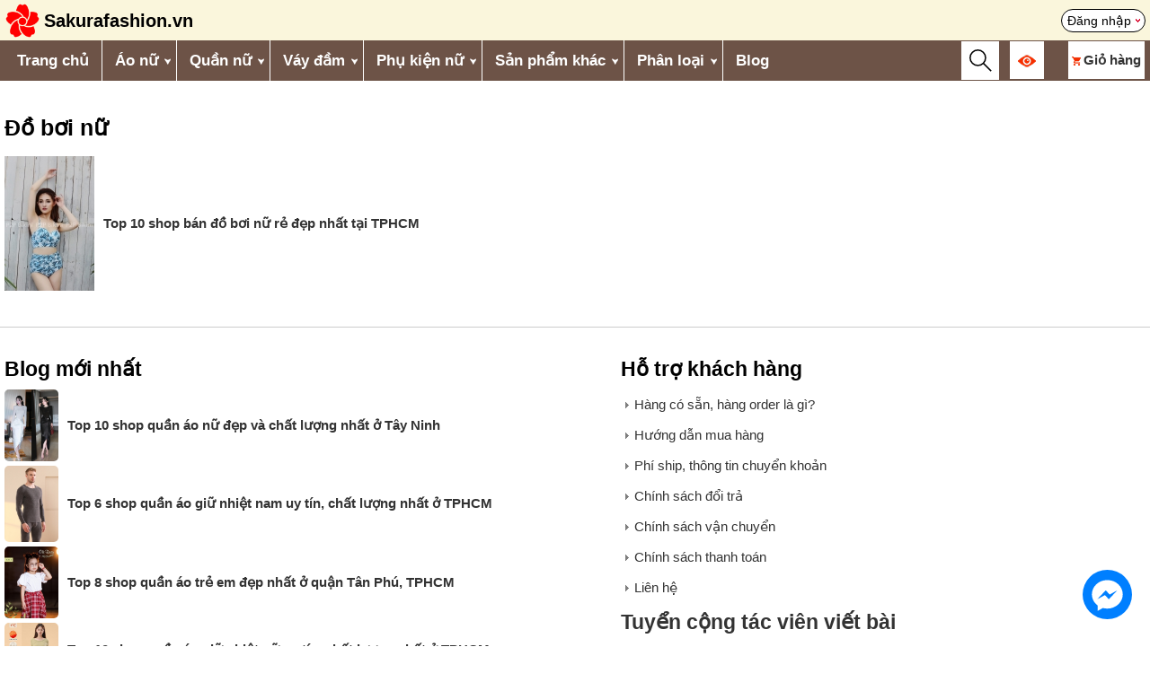

--- FILE ---
content_type: text/html; charset=UTF-8
request_url: https://sakurafashion.vn/tag/do-boi-nu
body_size: 5656
content:
<!DOCTYPE HTML>
<html lang="vi">
<head>	
    <meta charset="UTF-8">
    <meta name="viewport" content="width=device-width, initial-scale=1.0">
	<meta http-equiv="X-UA-Compatible" content="IE=edge">
    <meta name="robots" content="index, follow">
	<link rel="icon" type="image/x-icon" href="/favicon.ico">
	    <title>Đồ bơi nữ - sakurafashion.vn</title>
	<link rel="canonical" href="https://sakurafashion.vn/tag/do-boi-nu" />
	<meta name="description" content="Đồ bơi nữ">
	<meta name="keywords" content="shop thời trang phong cách nhật bản tphcm, quần áo nhật bản giá rẻ, cửa hàng quần áo nữ kiểu đẹp, ao so mi nhat ban, phong cach thoi trang mori girl, mori girl">

	<meta itemprop="name" content="Đồ bơi nữ">
	<meta itemprop="description" content="Đồ bơi nữ">
	<meta itemprop="image" content="https://sakurafashion.vn/upload/giaodien/logo-sakura-fashion.png">		
	<meta property="og:title" content="Đồ bơi nữ">
	<meta property="og:description" content="Đồ bơi nữ">
	<meta property="og:image" content="https://sakurafashion.vn/upload/giaodien/logo-sakura-fashion.png">
	<meta property="og:url" content="https://sakurafashion.vn/tag/do-boi-nu">
	<meta property="og:type" content="website"> 
	<meta name="twitter:card" content="summary_large_image">
	<meta name="twitter:title" content="Đồ bơi nữ">
	<meta name="twitter:description" content="Đồ bơi nữ">
	<meta name="twitter:image" content="https://sakurafashion.vn/upload/giaodien/logo-sakura-fashion.png">
	<meta property="fb:app_id" content="1048137316593135" />
	<meta property="fb:admins" content="100007785721957"/> 
    <link href="/template/kingweb.css?v=22" rel="stylesheet">
	<link href="/template/mobile.css?v=4" rel="stylesheet">
	    
		<div id="fb-root"></div>
	<script async defer crossorigin="anonymous" src="https://connect.facebook.net/vi_VN/sdk.js#xfbml=1&version=v18.0&appId=155352798227769" nonce="FeuzppWN"></script>
	<!-- Google Tag Manager -->
	<script>(function(w,d,s,l,i){w[l]=w[l]||[];w[l].push({'gtm.start':
	new Date().getTime(),event:'gtm.js'});var f=d.getElementsByTagName(s)[0],
	j=d.createElement(s),dl=l!='dataLayer'?'&l='+l:'';j.async=true;j.src=
	'https://www.googletagmanager.com/gtm.js?id='+i+dl;f.parentNode.insertBefore(j,f);
	})(window,document,'script','dataLayer','GTM-KT8W2DJ');</script>
	<!-- End Google Tag Manager -->
</head>
<body>    
	<div id="fb-root"></div>
	<script async defer crossorigin="anonymous" src="https://connect.facebook.net/en_GB/sdk.js#xfbml=1&version=v19.0&appId=155352798227769" nonce="6UDX7QAb"></script>

    <div class="rtren clearfix">
	<div class="rtren_trong main_large">
		<a href="/" title="Trang chủ" class="logo">
			<img src="https://sakurafashion.vn/upload/giaodien/logo-sakura-fashion.png" alt="Thời trang phong cách Nhật Bản và Hàn Quốc Sakura Fashion">
			<span class="text">Sakurafashion.vn</span>
		</a> 				
		<div class="id-tui"><a href="/thanhvien/thanhvien_dangnhap" rel="nofollow" title="Đăng nhập" class="agoccuatui">Đăng nhập</a></div>				
	</div>
</div>

<div class="rmenu clearfix">
	<div class="main_large">
		<div id="over-mobile"></div> 
		<div class="rmenu-left fl">
			<a class="toggleMenu" href="#">Menu</a>
			<ul class="snav clearfix sf-menu">
				<li><a href="/" title="Trang chủ" style="border-left:0">Trang chủ</a></li>
			   					
					<li>
						<a href='/ao' title='Áo nữ'>Áo nữ</a><i class='parent'></i><ul>
					<li>
						<a href='/ao-t-shirt' title='Áo t-shirt nữ'>Áo t-shirt nữ</a></li>
					<li>
						<a href='/ao-so-mi' title='Áo sơ mi nữ'>Áo sơ mi nữ</a></li>
					<li>
						<a href='/ao-khoac' title='Áo khoác nữ'>Áo khoác nữ</a><i class='parent'></i><ul>
					<li>
						<a href='/ao-khoac-di-nang-khac' title='Áo khoác đi nắng nữ'>Áo khoác đi nắng nữ</a></li>
					<li>
						<a href='/ao-khoac-jean' title='Áo khoác jean nữ'>Áo khoác jean nữ</a></li>
					<li>
						<a href='/ao-vest-blazer' title='Áo vest, blazer nữ'>Áo vest, blazer nữ</a></li>
					<li>
						<a href='/ao-khoac-kaki-1-lop' title='Áo khoác kaki nữ'>Áo khoác kaki nữ</a></li>
					<li>
						<a href='/ao-khoac-gio-du' title='Áo khoác gió, dù nữ'>Áo khoác gió, dù nữ</a></li>
					<li>
						<a href='/ao-khoac-da' title='Áo khoác dạ nữ'>Áo khoác dạ nữ</a></li>
					<li>
						<a href='/ao-khoac-mang-to-nu' title='Áo khoác măng tô nữ'>Áo khoác măng tô nữ</a></li>
					<li>
						<a href='/ao-khoac-phao' title='Áo khoác phao nữ'>Áo khoác phao nữ</a></li>
					<li>
						<a href='/ao-khoac-canh-doi' title='Áo khoác cánh dơi nữ'>Áo khoác cánh dơi nữ</a></li></ul></li>
					<li>
						<a href='/ao-len' title='Áo len nữ'>Áo len nữ</a><i class='parent'></i><ul>
					<li>
						<a href='/ao-len-trong-co' title='Áo len tròng cổ nữ'>Áo len tròng cổ nữ</a></li>
					<li>
						<a href='/ao-khoac-len-cardigan' title='Áo khoác len cardigan nữ'>Áo khoác len cardigan nữ</a></li>
					<li>
						<a href='/vay-len' title='Váy len'>Váy len</a></li></ul></li>
					<li>
						<a href='/ao-ni' title='Áo nỉ nữ'>Áo nỉ nữ</a></li>
					<li>
						<a href='/ao-hoodie' title='Áo hoodie nữ'>Áo hoodie nữ</a></li>
					<li>
						<a href='/quan-ao-giu-nhiet-nu' title='Quần áo giữ nhiệt nữ'>Quần áo giữ nhiệt nữ</a></li></ul></li>
					<li>
						<a href='/quan' title='Quần nữ'>Quần nữ</a><i class='parent'></i><ul>
					<li>
						<a href='/quan-tay' title='Quần tây nữ'>Quần tây nữ</a></li>
					<li>
						<a href='/quan-jean' title='Quần jean nữ'>Quần jean nữ</a><i class='parent'></i><ul>
					<li>
						<a href='/quan-jean-xuan-he' title='Quần jean nữ xuân hè'>Quần jean nữ xuân hè</a></li>
					<li>
						<a href='/quan-jean-thu-dong' title='Quần jean nữ thu đông'>Quần jean nữ thu đông</a></li></ul></li>
					<li>
						<a href='/quan-baggy' title='Quần baggy nữ'>Quần baggy nữ</a></li>
					<li>
						<a href='/legging-quan-om' title='Legging / quần ôm nữ'>Legging / quần ôm nữ</a></li>
					<li>
						<a href='/quan-lung' title='Quần lửng ống rộng nữ'>Quần lửng ống rộng nữ</a></li>
					<li>
						<a href='/quan-sooc' title='Quần sooc nữ'>Quần sooc nữ</a></li>
					<li>
						<a href='/quan-yem' title='Quần yếm nữ'>Quần yếm nữ</a></li>
					<li>
						<a href='/quan-ni-thu-dong' title='Quần nỉ nữ thu đông'>Quần nỉ nữ thu đông</a></li>
					<li>
						<a href='/quan-di-tuyet-nu' title='Quần đi tuyết nữ'>Quần đi tuyết nữ</a></li>
					<li>
						<a href='/quan-tat-nu' title='Quần tất nữ'>Quần tất nữ</a></li></ul></li>
					<li>
						<a href='/vay-dam' title='Váy đầm'>Váy đầm</a><i class='parent'></i><ul>
					<li>
						<a href='/vay-lien' title='Váy liền'>Váy liền</a></li>
					<li>
						<a href='/vay-bo' title='Váy bộ'>Váy bộ</a></li>
					<li>
						<a href='/vay-yem' title='Váy yếm'>Váy yếm</a></li>
					<li>
						<a href='/chan-vay-ngan' title='Chân váy ngắn'>Chân váy ngắn</a></li>
					<li>
						<a href='/chan-vay-dai' title='Chân váy dài'>Chân váy dài</a></li></ul></li>
					<li>
						<a href='/phu-kien' title='Phụ kiện nữ'>Phụ kiện nữ</a><i class='parent'></i><ul>
					<li>
						<a href='/giay-dep' title='Giày dép nữ'>Giày dép nữ</a><i class='parent'></i><ul>
					<li>
						<a href='/giay-thuong-ngay-nu' title='Giày thường ngày nữ'>Giày thường ngày nữ</a></li>
					<li>
						<a href='/giay-boot-nu' title='Giày boot nữ'>Giày boot nữ</a></li>
					<li>
						<a href='/giay-di-tuyet-nu' title='Giày đi tuyết nữ'>Giày đi tuyết nữ</a></li></ul></li>
					<li>
						<a href='/ba-lo-tui-xach-vi' title='Ba lô - túi xách - ví nữ'>Ba lô - túi xách - ví nữ</a><i class='parent'></i><ul>
					<li>
						<a href='/ba-lo' title='Ba lô nữ'>Ba lô nữ</a></li>
					<li>
						<a href='/tui-xach' title='Túi xách nữ'>Túi xách nữ</a></li></ul></li>
					<li>
						<a href='/khan-choang' title='Khăn choàng nữ'>Khăn choàng nữ</a><i class='parent'></i><ul>
					<li>
						<a href='/khan-choang-lua' title='Khăn choàng lụa nữ'>Khăn choàng lụa nữ</a></li>
					<li>
						<a href='/khan-choang-cashmere' title='Khăn choàng len / dạ / lông cừu / Cashmere nữ'>Khăn choàng len / dạ / lông cừu / Cashmere nữ</a></li>
					<li>
						<a href='/khan-choang-kieu-nu' title='Khăn choàng kiểu nữ'>Khăn choàng kiểu nữ</a></li></ul></li>
					<li>
						<a href='/mu' title='Mũ nữ'>Mũ nữ</a><i class='parent'></i><ul>
					<li>
						<a href='/mu-coi' title='Mũ cói nữ'>Mũ cói nữ</a></li>
					<li>
						<a href='/mu-rong-vanh-nu' title='Mũ rộng vành nữ'>Mũ rộng vành nữ</a></li>
					<li>
						<a href='/mu-len' title='Mũ len nữ'>Mũ len nữ</a></li>
					<li>
						<a href='/mu-noi-mu-beret' title='Mũ nồi / mũ beret nữ'>Mũ nồi / mũ beret nữ</a></li>
					<li>
						<a href='/mu-bucket-mu-tai-beo' title='Mũ bucket / mũ tai bèo nữ'>Mũ bucket / mũ tai bèo nữ</a></li>
					<li>
						<a href='/mu-baker-boy' title='Mũ baker boy nữ'>Mũ baker boy nữ</a></li></ul></li>
					<li>
						<a href='/chup-tai-nu' title='Chụp tai nữ'>Chụp tai nữ</a></li>
					<li>
						<a href='/gang-tay-nu' title='Găng tay nữ'>Găng tay nữ</a></li>
					<li>
						<a href='/vo-tat-nu' title='Vớ tất nữ'>Vớ tất nữ</a></li></ul></li>
					<li>
						<a href='/san-pham-khac' title='Sản phẩm khác'>Sản phẩm khác</a><i class='parent'></i><ul>
					<li>
						<a href='/thoi-trang-nam' title='Thời trang nam'>Thời trang nam</a><i class='parent'></i><ul>
					<li>
						<a href='/ao-khoac-nam' title='Áo khoác nam'>Áo khoác nam</a><i class='parent'></i><ul>
					<li>
						<a href='/ao-khoac-chong-nang-nam' title='Áo khoác chống nắng nam'>Áo khoác chống nắng nam</a></li>
					<li>
						<a href='/ao-khoac-phao-nam' title='Áo khoác phao nam'>Áo khoác phao nam</a></li>
					<li>
						<a href='/ao-khoac-gio-du-nam' title='Áo khoác gió, dù nam'>Áo khoác gió, dù nam</a></li></ul></li>
					<li>
						<a href='/quan-ao-giu-nhiet-nam' title='Quần áo giữ nhiệt nam'>Quần áo giữ nhiệt nam</a></li>
					<li>
						<a href='/phu-kien-nam' title='Phụ kiện nam'>Phụ kiện nam</a><i class='parent'></i><ul>
					<li>
						<a href='/ba-lo-nam' title='Ba lô nam'>Ba lô nam</a></li>
					<li>
						<a href='/mu-len-nam' title='Mũ len nam'>Mũ len nam</a></li>
					<li>
						<a href='/khan-choang-nam' title='Khăn choàng nam'>Khăn choàng nam</a></li>
					<li>
						<a href='/gang-tay-nam' title='Găng tay nam'>Găng tay nam</a></li>
					<li>
						<a href='/vo-tat-nam' title='Vớ tất nam'>Vớ tất nam</a></li>
					<li>
						<a href='/giay-di-tuyet-nam' title='Giày đi tuyết nam'>Giày đi tuyết nam</a></li>
					<li>
						<a href='/chup-tai-nam' title='Chụp tai nam'>Chụp tai nam</a></li></ul></li>
					<li>
						<a href='/quan-di-tuyet-nam' title='Quần đi tuyết nam'>Quần đi tuyết nam</a></li></ul></li>
					<li>
						<a href='/thoi-trang-be-gai' title='Thời trang bé gái'>Thời trang bé gái</a><i class='parent'></i><ul>
					<li>
						<a href='/ao-khoac-be-gai' title='Áo khoác bé gái'>Áo khoác bé gái</a><i class='parent'></i><ul>
					<li>
						<a href='/ao-khoac-phao-be-gai' title='Áo khoác phao bé gái'>Áo khoác phao bé gái</a></li>
					<li>
						<a href='/ao-khoac-kaki-be-gai' title='Áo khoác kaki bé gái'>Áo khoác kaki bé gái</a></li></ul></li>
					<li>
						<a href='/phu-kien-be-gai' title='Phụ kiện bé gái'>Phụ kiện bé gái</a><i class='parent'></i><ul>
					<li>
						<a href='/ba-lo-be-gai' title='Ba lô bé gái'>Ba lô bé gái</a></li>
					<li>
						<a href='/gang-tay-be-gai-thu-dong' title='Găng tay bé gái thu đông'>Găng tay bé gái thu đông</a></li>
					<li>
						<a href='/mu-len-be-gai' title='Mũ len bé gái'>Mũ len bé gái</a></li>
					<li>
						<a href='/khan-choang-be-gai' title='Khăn choàng bé gái'>Khăn choàng bé gái</a></li></ul></li></ul></li>
					<li>
						<a href='/thoi-trang-be-trai' title='Thời trang bé trai'>Thời trang bé trai</a><i class='parent'></i><ul>
					<li>
						<a href='/ao-khoac-be-trai' title='Áo khoác bé trai'>Áo khoác bé trai</a><i class='parent'></i><ul>
					<li>
						<a href='/ao-khoac-phao-be-trai' title='Áo khoác phao bé trai'>Áo khoác phao bé trai</a></li>
					<li>
						<a href='/ao-khoac-kaki-be-trai' title='Áo khoác kaki bé trai'>Áo khoác kaki bé trai</a></li></ul></li>
					<li>
						<a href='/phu-kien-be-trai' title='Phụ kiện bé trai'>Phụ kiện bé trai</a><i class='parent'></i><ul>
					<li>
						<a href='/ba-lo-be-trai' title='Ba lô bé trai'>Ba lô bé trai</a></li>
					<li>
						<a href='/mu-len-be-trai' title='Mũ len bé trai'>Mũ len bé trai</a></li>
					<li>
						<a href='/khan-choang-be-trai' title='Khăn choàng bé trai'>Khăn choàng bé trai</a></li>
					<li>
						<a href='/gang-tay-be-trai' title='Găng tay bé trai'>Găng tay bé trai</a></li></ul></li></ul></li></ul></li>
										
				<li><a title="Phân loại">Phân loại</a><i class="parent"></i>
					<ul>            	
						<li><a href="/hang-co-san" title="Hàng có sẵn">Hàng có sẵn</a></li>            	
						<li><a href="/hang-order" title="Hàng order">Hàng order</a></li>
					</ul>            	
				</li>		
				<li id="sanphamdaxem_tren_menu"><a href="/thanhvien/daxem" title="Sản phẩm đã xem">Sản phẩm đã xem</a></li>  				
				<li><a href="/blog" title="Blog">Blog</a></li>
			</ul>
		</div>

		<div class="rmenu-right fr">
			<div id="btn_timkiem_mobile" class="vc"><img src="/images/search_icon.svg"></div>

			<div id="id-views" class="vc"><a href="#" title="Đã xem"><img src="/images/eye106.png" width="20" height="20"></a>	
				<div class="boxviews element_hover_block boxvc"></div>
			</div>

			<div id="id-cart" class="element_hover vc">
				<a href="/cart/detail" title="Giỏ hàng"><img src="/images/shopping233.png"  style="margin-right:3px" width="10" height="10"><span class="cartname" style="font-weight: bold">Giỏ hàng</span> <span class="sospcart red bold"></span></a>
				<div class="boxcart element_hover_block boxvc"></div>
			</div>
		</div>		
	</div>
</div>
<div id="bg-global-blur-layer"></div>

<div class="otimkiem">
	<div class="main">
		<form id="search_form" action="search" method="get" class="advance clearfix" onsubmit = "return validateForm_search()">
					
			<div class="tnc1"><input class="tncinput-select" type="search" name="q" id="search_box" value="" placeholder="Từ khóa" autocomplete="off" /></div>
					
			<div class="tnc2">				
				<select name="cat" id="cat" class="tncinput-select">
				  <option value="0">Chọn danh mục</option>
				</select>
			</div>
			<div class="tnc2">
				<select name="phanloai" id="phanloai" class="tncinput-select">
					<option value="">Chọn phân loại</option>
					<option value="13" >Hàng có sẵn</option>
					<option value="14" >Hàng order</option>
					<option value="99" >Hết hàng</option>
				</select>				
			</div>
			<div class="tnc1"><input type="submit" value="Tìm kiếm" class="button"/></div>
		</form>
		
		<div class="showkq main"></div>
		<button type="button" class="close_search">X</button>
		
		<input type="hidden" class="iddanhmuc">
		<input type="hidden" class="idphanloai">
	</div>
</div> 	
		
	
<style>
.block_tag a{display: flex;align-items: center;margin-bottom:10px;font-weight: bold;width:50%} .block_tag img{display: block;float: left;margin-right: 10px;} .block_tag .ten {display: block}
.more_detail a{color: #288ad6;}
h1{margin:0}
.phantrang:empty{display:none} .block_quangcao_tagstintuc{margin:20px 0;}

@media only screen and (max-width:480px) {
	.block_tag a{width:100%}
}
</style>
<div class="main">
	<div class="block_quangcao_tagstintuc flex">
           </div>
<h1>Đồ bơi nữ</h1>
	
<div class="block_tag list_products mt20">
					
		<a href="/top-10-shop-ban-do-boi-re-dep-nhat-tai-thanh-pho-ho-chi-minh-4322.html">
			<img width="100" src="/upload/sanpham/small/4353-top-10-shop-do-boi-dep-nhat-tai-thanh-pho-ho-chi-minh.jpg" alt="Top 10 shop bán đồ bơi nữ rẻ đẹp nhất tại TPHCM">
			<span class="ten">Top 10 shop bán đồ bơi nữ rẻ đẹp nhất tại TPHCM</span>
		</a>
	</div>

<div class="more_detail "></div> 
</div>


    <div style="border-top:1px solid #ccc;margin-top:30px"></div>
	<div class="rfooter main clearfix">		
        <div class="rfooterl fl">
        	<h2>Blog mới nhất</h2>
			<div class="tinnho">
								<a href="/shop-quan-ao-nu-dep-va-chat-luong-nhat-o-tay-ninh-9537.html">
					<img src="/upload/sanpham/small/9537-shop-quan-ao-nu-dep-va-chat-luong-nhat-o-tp-tay-ninh-tay-ninh.jpg">
					<span class="ten">Top 10 shop quần áo nữ đẹp và chất lượng nhất ở Tây Ninh</span>
				</a>
								<a href="/shop-quan-ao-giu-nhiet-nam-uy-tin-chat-luong-nhat-o-tphcm-12233.html">
					<img src="/upload/sanpham/small/12233-shop-quan-ao-giu-nhiet-nam-uy-tin-chat-luong-nhat-o-tphcm.png">
					<span class="ten">Top 6 shop quần áo giữ nhiệt nam uy tín, chất lượng nhất ở TPHCM</span>
				</a>
								<a href="/shop-quan-ao-tre-em-dep-nhat-o-quan-tan-phu-tphcm-8343.html">
					<img src="/upload/sanpham/small/8343-shop-quan-ao-tre-em-dep-nhat-o-quan-tan-phu-tphcm.jpg">
					<span class="ten">Top 8 shop quần áo trẻ em đẹp nhất ở quận Tân Phú, TPHCM</span>
				</a>
								<a href="/shop-quan-ao-giu-nhiet-nu-uy-tin-chat-luong-nhat-o-tphcm-12024.html">
					<img src="/upload/sanpham/small/12024-shop-quan-ao-giu-nhiet-nu-uy-tin-chat-luong-nhat-o-tphcm.jpg">
					<span class="ten">Top 10 shop quần áo giữ nhiệt nữ uy tín, chất lượng nhất ở TPHCM</span>
				</a>
							</div>
			<a class="xemtatca" href="blog" rel="nofollow">Xem tất cả</a>         						
        </div>
		
        <div class="lienket fr"> 
			<h2>Hỗ trợ khách hàng</h2>
			<ul class="tinhotro">	
				<li><a href="/hang-co-san-hang-order-la-gi">Hàng có sẵn, hàng order là gì?</a></li>	
				<li><a href="/page/huong_dan_mua_hang">Hướng dẫn mua hàng</a></li>
				<li><a href="/phi-ship-thong-tin-chuyen-khoan">Phí ship, thông tin chuyển khoản</a></li>	
				<li><a href="/page/chinh_sach_doi_tra">Chính sách đổi trả</a></li>
				<li><a href="/page/chinh_sach_van_chuyen">Chính sách vận chuyển</a></li>
				<li><a href="/page/chinh_sach_thanh_toan">Chính sách thanh toán</a></li>
				<li><a href="/contact">Liên hệ</a></li>
			</ul>
			<h2><a href="/lam-bao-cung-sakurafashion-vn-nhan-nhuan-but-chiet-khau-mua-hang-2628.html">Tuyển cộng tác viên viết bài</a></h2>
                        <div class="fb-box"><div class="fb-page" data-href="https://www.facebook.com/sakurafashion.vn/" data-width="500" data-small-header="true" data-adapt-container-width="true" data-hide-cover="false" data-show-facepile="true"><blockquote cite="https://www.facebook.com/sakurafashion.vn/" class="fb-xfbml-parse-ignore"><a href="https://www.facebook.com/sakurafashion.vn/">Sakurafashion.vn</a></blockquote></div></div>
        </div>
		
    </div>
	
    <div class="diachifooter main tac">
    	<div><span class="hotline">0377.698.919 - 0937.367.819 (Zalo)</span></div>
		<div><span class="address">36/4 Đô Đốc Chấn, phường Sơn Kỳ, quận Tân Phú, TPHCM (<a href="contact" rel="nofollow" style="color:#0000FF;" title="Xem bản đồ tại đây">Xem bản đồ</a>)</span></div>
		<div><span class="website">Website: sakurafashion.vn - sakura.vn - sakura.com.vn</span></div>		
   </div> 	<a href="#" rel="nofollow" class="scrollup" style="display: none;">Scroll</a>
	<a class="a_fb_cus" target="_blank" href="https://m.me/sakurafashion.vn/" rel="nofollow"><img src="/images/fb_cus.svg"></a>
	<script src="/template/jquery-3.5.0.min.js"></script>
	<script src="/template/library.js" defer></script>	
	<script src="/template/kingweb.js?v=10" defer></script>       
	<script>
$(document).ready(function(){
	slick_products3();

	$(window).on('resize',function(){				 
	  slick_products3();
	});
	
	$('.block_quangcao_tagstintuc').slick({
		  infinite: true,
		  slidesToShow: 4,
		  slidesToScroll: 4,
		  //adaptiveHeight: true,						
		responsive: [
			 {
			  breakpoint: 480,
			  settings: {
				slidesToShow: 2,
				slidesToScroll: 2
			  }
			}
		],
		arrows: true,				
		prevArrow:"<div class='slick-prev pull-left'><img src='/images/prev.svg'></div>",
		nextArrow:"<div class='slick-next pull-right'><img src='/images/next.svg'></div>"  
	});

});
</script>
<!-- Google Tag Manager (noscript) -->
<noscript><iframe src="https://www.googletagmanager.com/ns.html?id=GTM-KT8W2DJ"
height="0" width="0" style="display:none;visibility:hidden"></iframe></noscript>
<!-- End Google Tag Manager (noscript) -->
<!-- Google tag (gtag.js) -->
<script async src="https://www.googletagmanager.com/gtag/js?id=AW-955844519"></script>
<script>
  window.dataLayer = window.dataLayer || [];
  function gtag(){dataLayer.push(arguments);}
  gtag('js', new Date());

  gtag('config', 'AW-955844519');
</script>   
</body>
</html>


--- FILE ---
content_type: image/svg+xml
request_url: https://sakurafashion.vn/images/address.svg
body_size: 573
content:
<?xml version="1.0" ?><svg height="32" id="svg8" version="1.1" viewBox="0 0 8.4666665 8.4666669" width="32" xmlns="http://www.w3.org/2000/svg" xmlns:cc="http://creativecommons.org/ns#" xmlns:dc="http://purl.org/dc/elements/1.1/" xmlns:inkscape="http://www.inkscape.org/namespaces/inkscape" xmlns:rdf="http://www.w3.org/1999/02/22-rdf-syntax-ns#" xmlns:sodipodi="http://sodipodi.sourceforge.net/DTD/sodipodi-0.dtd" xmlns:svg="http://www.w3.org/2000/svg"><defs id="defs2"/><g id="layer1" transform="translate(0,-288.53332)"><path d="m 15.996094,0.99609375 c -6.0632836,0 -10.9980445,4.93673065 -10.9980471,11.00000025 -3.8e-6,10.668737 10.3789061,18.779297 10.3789061,18.779297 0.364612,0.290384 0.881482,0.290384 1.246094,0 0,0 10.380882,-8.11056 10.380859,-18.779297 C 27.003893,5.9328244 22.059377,0.99609375 15.996094,0.99609375 Z m 0,6.00195315 c 2.749573,0 5.00585,2.2484784 5.005859,4.9980471 C 21.001971,14.7457 18.745685,17 15.996094,17 c -2.749591,0 -4.998064,-2.2543 -4.998047,-5.003906 9e-6,-2.7495687 2.248474,-4.9980471 4.998047,-4.9980471 z" id="path929" style="color:#000000;font-style:normal;font-variant:normal;font-weight:normal;font-stretch:normal;font-size:medium;line-height:normal;font-family:sans-serif;font-variant-ligatures:normal;font-variant-position:normal;font-variant-caps:normal;font-variant-numeric:normal;font-variant-alternates:normal;font-feature-settings:normal;text-indent:0;text-align:start;text-decoration:none;text-decoration-line:none;text-decoration-style:solid;text-decoration-color:#000000;letter-spacing:normal;word-spacing:normal;text-transform:none;writing-mode:lr-tb;direction:ltr;text-orientation:mixed;dominant-baseline:auto;baseline-shift:baseline;text-anchor:start;white-space:normal;shape-padding:0;clip-rule:nonzero;display:inline;overflow:visible;visibility:visible;opacity:1;isolation:auto;mix-blend-mode:normal;color-interpolation:sRGB;color-interpolation-filters:linearRGB;solid-color:#000000;solid-opacity:1;vector-effect:none;fill:#000000;fill-opacity:1;fill-rule:nonzero;stroke:none;stroke-width:1.99999988;stroke-linecap:round;stroke-linejoin:round;stroke-miterlimit:4;stroke-dasharray:none;stroke-dashoffset:0;stroke-opacity:1;paint-order:stroke fill markers;color-rendering:auto;image-rendering:auto;shape-rendering:auto;text-rendering:auto;enable-background:accumulate" transform="matrix(0.26458333,0,0,0.26458333,0,288.53332)"/></g></svg>

--- FILE ---
content_type: image/svg+xml
request_url: https://sakurafashion.vn/images/next.svg
body_size: -85
content:
<svg width="320" height="512" xmlns="http://www.w3.org/2000/svg">

 <g>
  <title>background</title>
  <rect fill="none" id="canvas_background" height="514" width="322" y="-1" x="-1"/>
 </g>
 <g>
  <title>Layer 1</title>
  <polygon transform="rotate(180 160.05220031738278,255.82595825195312) " stroke="null" fill="#ffffff" id="svg_1" points="310.4469997882843,55.92622756958008 259.8454372882843,5.167996406555176 9.657425165176392,255.82595825195312 9.657425165176392,255.82595825195312 9.657425165176392,255.82595825195312 259.8454372882843,506.4839172363281 310.4469997882843,455.7257385253906 111.01722836494446,255.82595825195312 "/>
 </g>
</svg>